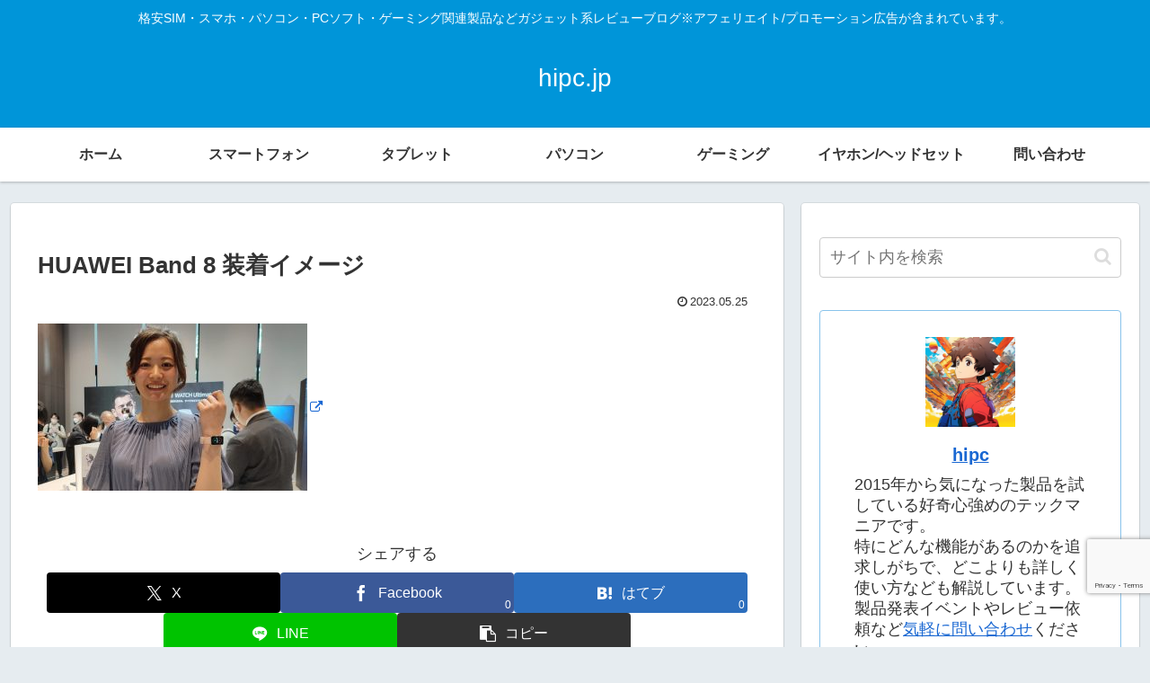

--- FILE ---
content_type: text/html; charset=utf-8
request_url: https://www.google.com/recaptcha/api2/anchor?ar=1&k=6LeW9KAqAAAAANaxd45-yMC_Rl1JJIf3V3ty47gJ&co=aHR0cHM6Ly9oaXBjLmpwOjQ0Mw..&hl=en&v=N67nZn4AqZkNcbeMu4prBgzg&size=invisible&anchor-ms=20000&execute-ms=30000&cb=9tw4kl8zc9v
body_size: 48797
content:
<!DOCTYPE HTML><html dir="ltr" lang="en"><head><meta http-equiv="Content-Type" content="text/html; charset=UTF-8">
<meta http-equiv="X-UA-Compatible" content="IE=edge">
<title>reCAPTCHA</title>
<style type="text/css">
/* cyrillic-ext */
@font-face {
  font-family: 'Roboto';
  font-style: normal;
  font-weight: 400;
  font-stretch: 100%;
  src: url(//fonts.gstatic.com/s/roboto/v48/KFO7CnqEu92Fr1ME7kSn66aGLdTylUAMa3GUBHMdazTgWw.woff2) format('woff2');
  unicode-range: U+0460-052F, U+1C80-1C8A, U+20B4, U+2DE0-2DFF, U+A640-A69F, U+FE2E-FE2F;
}
/* cyrillic */
@font-face {
  font-family: 'Roboto';
  font-style: normal;
  font-weight: 400;
  font-stretch: 100%;
  src: url(//fonts.gstatic.com/s/roboto/v48/KFO7CnqEu92Fr1ME7kSn66aGLdTylUAMa3iUBHMdazTgWw.woff2) format('woff2');
  unicode-range: U+0301, U+0400-045F, U+0490-0491, U+04B0-04B1, U+2116;
}
/* greek-ext */
@font-face {
  font-family: 'Roboto';
  font-style: normal;
  font-weight: 400;
  font-stretch: 100%;
  src: url(//fonts.gstatic.com/s/roboto/v48/KFO7CnqEu92Fr1ME7kSn66aGLdTylUAMa3CUBHMdazTgWw.woff2) format('woff2');
  unicode-range: U+1F00-1FFF;
}
/* greek */
@font-face {
  font-family: 'Roboto';
  font-style: normal;
  font-weight: 400;
  font-stretch: 100%;
  src: url(//fonts.gstatic.com/s/roboto/v48/KFO7CnqEu92Fr1ME7kSn66aGLdTylUAMa3-UBHMdazTgWw.woff2) format('woff2');
  unicode-range: U+0370-0377, U+037A-037F, U+0384-038A, U+038C, U+038E-03A1, U+03A3-03FF;
}
/* math */
@font-face {
  font-family: 'Roboto';
  font-style: normal;
  font-weight: 400;
  font-stretch: 100%;
  src: url(//fonts.gstatic.com/s/roboto/v48/KFO7CnqEu92Fr1ME7kSn66aGLdTylUAMawCUBHMdazTgWw.woff2) format('woff2');
  unicode-range: U+0302-0303, U+0305, U+0307-0308, U+0310, U+0312, U+0315, U+031A, U+0326-0327, U+032C, U+032F-0330, U+0332-0333, U+0338, U+033A, U+0346, U+034D, U+0391-03A1, U+03A3-03A9, U+03B1-03C9, U+03D1, U+03D5-03D6, U+03F0-03F1, U+03F4-03F5, U+2016-2017, U+2034-2038, U+203C, U+2040, U+2043, U+2047, U+2050, U+2057, U+205F, U+2070-2071, U+2074-208E, U+2090-209C, U+20D0-20DC, U+20E1, U+20E5-20EF, U+2100-2112, U+2114-2115, U+2117-2121, U+2123-214F, U+2190, U+2192, U+2194-21AE, U+21B0-21E5, U+21F1-21F2, U+21F4-2211, U+2213-2214, U+2216-22FF, U+2308-230B, U+2310, U+2319, U+231C-2321, U+2336-237A, U+237C, U+2395, U+239B-23B7, U+23D0, U+23DC-23E1, U+2474-2475, U+25AF, U+25B3, U+25B7, U+25BD, U+25C1, U+25CA, U+25CC, U+25FB, U+266D-266F, U+27C0-27FF, U+2900-2AFF, U+2B0E-2B11, U+2B30-2B4C, U+2BFE, U+3030, U+FF5B, U+FF5D, U+1D400-1D7FF, U+1EE00-1EEFF;
}
/* symbols */
@font-face {
  font-family: 'Roboto';
  font-style: normal;
  font-weight: 400;
  font-stretch: 100%;
  src: url(//fonts.gstatic.com/s/roboto/v48/KFO7CnqEu92Fr1ME7kSn66aGLdTylUAMaxKUBHMdazTgWw.woff2) format('woff2');
  unicode-range: U+0001-000C, U+000E-001F, U+007F-009F, U+20DD-20E0, U+20E2-20E4, U+2150-218F, U+2190, U+2192, U+2194-2199, U+21AF, U+21E6-21F0, U+21F3, U+2218-2219, U+2299, U+22C4-22C6, U+2300-243F, U+2440-244A, U+2460-24FF, U+25A0-27BF, U+2800-28FF, U+2921-2922, U+2981, U+29BF, U+29EB, U+2B00-2BFF, U+4DC0-4DFF, U+FFF9-FFFB, U+10140-1018E, U+10190-1019C, U+101A0, U+101D0-101FD, U+102E0-102FB, U+10E60-10E7E, U+1D2C0-1D2D3, U+1D2E0-1D37F, U+1F000-1F0FF, U+1F100-1F1AD, U+1F1E6-1F1FF, U+1F30D-1F30F, U+1F315, U+1F31C, U+1F31E, U+1F320-1F32C, U+1F336, U+1F378, U+1F37D, U+1F382, U+1F393-1F39F, U+1F3A7-1F3A8, U+1F3AC-1F3AF, U+1F3C2, U+1F3C4-1F3C6, U+1F3CA-1F3CE, U+1F3D4-1F3E0, U+1F3ED, U+1F3F1-1F3F3, U+1F3F5-1F3F7, U+1F408, U+1F415, U+1F41F, U+1F426, U+1F43F, U+1F441-1F442, U+1F444, U+1F446-1F449, U+1F44C-1F44E, U+1F453, U+1F46A, U+1F47D, U+1F4A3, U+1F4B0, U+1F4B3, U+1F4B9, U+1F4BB, U+1F4BF, U+1F4C8-1F4CB, U+1F4D6, U+1F4DA, U+1F4DF, U+1F4E3-1F4E6, U+1F4EA-1F4ED, U+1F4F7, U+1F4F9-1F4FB, U+1F4FD-1F4FE, U+1F503, U+1F507-1F50B, U+1F50D, U+1F512-1F513, U+1F53E-1F54A, U+1F54F-1F5FA, U+1F610, U+1F650-1F67F, U+1F687, U+1F68D, U+1F691, U+1F694, U+1F698, U+1F6AD, U+1F6B2, U+1F6B9-1F6BA, U+1F6BC, U+1F6C6-1F6CF, U+1F6D3-1F6D7, U+1F6E0-1F6EA, U+1F6F0-1F6F3, U+1F6F7-1F6FC, U+1F700-1F7FF, U+1F800-1F80B, U+1F810-1F847, U+1F850-1F859, U+1F860-1F887, U+1F890-1F8AD, U+1F8B0-1F8BB, U+1F8C0-1F8C1, U+1F900-1F90B, U+1F93B, U+1F946, U+1F984, U+1F996, U+1F9E9, U+1FA00-1FA6F, U+1FA70-1FA7C, U+1FA80-1FA89, U+1FA8F-1FAC6, U+1FACE-1FADC, U+1FADF-1FAE9, U+1FAF0-1FAF8, U+1FB00-1FBFF;
}
/* vietnamese */
@font-face {
  font-family: 'Roboto';
  font-style: normal;
  font-weight: 400;
  font-stretch: 100%;
  src: url(//fonts.gstatic.com/s/roboto/v48/KFO7CnqEu92Fr1ME7kSn66aGLdTylUAMa3OUBHMdazTgWw.woff2) format('woff2');
  unicode-range: U+0102-0103, U+0110-0111, U+0128-0129, U+0168-0169, U+01A0-01A1, U+01AF-01B0, U+0300-0301, U+0303-0304, U+0308-0309, U+0323, U+0329, U+1EA0-1EF9, U+20AB;
}
/* latin-ext */
@font-face {
  font-family: 'Roboto';
  font-style: normal;
  font-weight: 400;
  font-stretch: 100%;
  src: url(//fonts.gstatic.com/s/roboto/v48/KFO7CnqEu92Fr1ME7kSn66aGLdTylUAMa3KUBHMdazTgWw.woff2) format('woff2');
  unicode-range: U+0100-02BA, U+02BD-02C5, U+02C7-02CC, U+02CE-02D7, U+02DD-02FF, U+0304, U+0308, U+0329, U+1D00-1DBF, U+1E00-1E9F, U+1EF2-1EFF, U+2020, U+20A0-20AB, U+20AD-20C0, U+2113, U+2C60-2C7F, U+A720-A7FF;
}
/* latin */
@font-face {
  font-family: 'Roboto';
  font-style: normal;
  font-weight: 400;
  font-stretch: 100%;
  src: url(//fonts.gstatic.com/s/roboto/v48/KFO7CnqEu92Fr1ME7kSn66aGLdTylUAMa3yUBHMdazQ.woff2) format('woff2');
  unicode-range: U+0000-00FF, U+0131, U+0152-0153, U+02BB-02BC, U+02C6, U+02DA, U+02DC, U+0304, U+0308, U+0329, U+2000-206F, U+20AC, U+2122, U+2191, U+2193, U+2212, U+2215, U+FEFF, U+FFFD;
}
/* cyrillic-ext */
@font-face {
  font-family: 'Roboto';
  font-style: normal;
  font-weight: 500;
  font-stretch: 100%;
  src: url(//fonts.gstatic.com/s/roboto/v48/KFO7CnqEu92Fr1ME7kSn66aGLdTylUAMa3GUBHMdazTgWw.woff2) format('woff2');
  unicode-range: U+0460-052F, U+1C80-1C8A, U+20B4, U+2DE0-2DFF, U+A640-A69F, U+FE2E-FE2F;
}
/* cyrillic */
@font-face {
  font-family: 'Roboto';
  font-style: normal;
  font-weight: 500;
  font-stretch: 100%;
  src: url(//fonts.gstatic.com/s/roboto/v48/KFO7CnqEu92Fr1ME7kSn66aGLdTylUAMa3iUBHMdazTgWw.woff2) format('woff2');
  unicode-range: U+0301, U+0400-045F, U+0490-0491, U+04B0-04B1, U+2116;
}
/* greek-ext */
@font-face {
  font-family: 'Roboto';
  font-style: normal;
  font-weight: 500;
  font-stretch: 100%;
  src: url(//fonts.gstatic.com/s/roboto/v48/KFO7CnqEu92Fr1ME7kSn66aGLdTylUAMa3CUBHMdazTgWw.woff2) format('woff2');
  unicode-range: U+1F00-1FFF;
}
/* greek */
@font-face {
  font-family: 'Roboto';
  font-style: normal;
  font-weight: 500;
  font-stretch: 100%;
  src: url(//fonts.gstatic.com/s/roboto/v48/KFO7CnqEu92Fr1ME7kSn66aGLdTylUAMa3-UBHMdazTgWw.woff2) format('woff2');
  unicode-range: U+0370-0377, U+037A-037F, U+0384-038A, U+038C, U+038E-03A1, U+03A3-03FF;
}
/* math */
@font-face {
  font-family: 'Roboto';
  font-style: normal;
  font-weight: 500;
  font-stretch: 100%;
  src: url(//fonts.gstatic.com/s/roboto/v48/KFO7CnqEu92Fr1ME7kSn66aGLdTylUAMawCUBHMdazTgWw.woff2) format('woff2');
  unicode-range: U+0302-0303, U+0305, U+0307-0308, U+0310, U+0312, U+0315, U+031A, U+0326-0327, U+032C, U+032F-0330, U+0332-0333, U+0338, U+033A, U+0346, U+034D, U+0391-03A1, U+03A3-03A9, U+03B1-03C9, U+03D1, U+03D5-03D6, U+03F0-03F1, U+03F4-03F5, U+2016-2017, U+2034-2038, U+203C, U+2040, U+2043, U+2047, U+2050, U+2057, U+205F, U+2070-2071, U+2074-208E, U+2090-209C, U+20D0-20DC, U+20E1, U+20E5-20EF, U+2100-2112, U+2114-2115, U+2117-2121, U+2123-214F, U+2190, U+2192, U+2194-21AE, U+21B0-21E5, U+21F1-21F2, U+21F4-2211, U+2213-2214, U+2216-22FF, U+2308-230B, U+2310, U+2319, U+231C-2321, U+2336-237A, U+237C, U+2395, U+239B-23B7, U+23D0, U+23DC-23E1, U+2474-2475, U+25AF, U+25B3, U+25B7, U+25BD, U+25C1, U+25CA, U+25CC, U+25FB, U+266D-266F, U+27C0-27FF, U+2900-2AFF, U+2B0E-2B11, U+2B30-2B4C, U+2BFE, U+3030, U+FF5B, U+FF5D, U+1D400-1D7FF, U+1EE00-1EEFF;
}
/* symbols */
@font-face {
  font-family: 'Roboto';
  font-style: normal;
  font-weight: 500;
  font-stretch: 100%;
  src: url(//fonts.gstatic.com/s/roboto/v48/KFO7CnqEu92Fr1ME7kSn66aGLdTylUAMaxKUBHMdazTgWw.woff2) format('woff2');
  unicode-range: U+0001-000C, U+000E-001F, U+007F-009F, U+20DD-20E0, U+20E2-20E4, U+2150-218F, U+2190, U+2192, U+2194-2199, U+21AF, U+21E6-21F0, U+21F3, U+2218-2219, U+2299, U+22C4-22C6, U+2300-243F, U+2440-244A, U+2460-24FF, U+25A0-27BF, U+2800-28FF, U+2921-2922, U+2981, U+29BF, U+29EB, U+2B00-2BFF, U+4DC0-4DFF, U+FFF9-FFFB, U+10140-1018E, U+10190-1019C, U+101A0, U+101D0-101FD, U+102E0-102FB, U+10E60-10E7E, U+1D2C0-1D2D3, U+1D2E0-1D37F, U+1F000-1F0FF, U+1F100-1F1AD, U+1F1E6-1F1FF, U+1F30D-1F30F, U+1F315, U+1F31C, U+1F31E, U+1F320-1F32C, U+1F336, U+1F378, U+1F37D, U+1F382, U+1F393-1F39F, U+1F3A7-1F3A8, U+1F3AC-1F3AF, U+1F3C2, U+1F3C4-1F3C6, U+1F3CA-1F3CE, U+1F3D4-1F3E0, U+1F3ED, U+1F3F1-1F3F3, U+1F3F5-1F3F7, U+1F408, U+1F415, U+1F41F, U+1F426, U+1F43F, U+1F441-1F442, U+1F444, U+1F446-1F449, U+1F44C-1F44E, U+1F453, U+1F46A, U+1F47D, U+1F4A3, U+1F4B0, U+1F4B3, U+1F4B9, U+1F4BB, U+1F4BF, U+1F4C8-1F4CB, U+1F4D6, U+1F4DA, U+1F4DF, U+1F4E3-1F4E6, U+1F4EA-1F4ED, U+1F4F7, U+1F4F9-1F4FB, U+1F4FD-1F4FE, U+1F503, U+1F507-1F50B, U+1F50D, U+1F512-1F513, U+1F53E-1F54A, U+1F54F-1F5FA, U+1F610, U+1F650-1F67F, U+1F687, U+1F68D, U+1F691, U+1F694, U+1F698, U+1F6AD, U+1F6B2, U+1F6B9-1F6BA, U+1F6BC, U+1F6C6-1F6CF, U+1F6D3-1F6D7, U+1F6E0-1F6EA, U+1F6F0-1F6F3, U+1F6F7-1F6FC, U+1F700-1F7FF, U+1F800-1F80B, U+1F810-1F847, U+1F850-1F859, U+1F860-1F887, U+1F890-1F8AD, U+1F8B0-1F8BB, U+1F8C0-1F8C1, U+1F900-1F90B, U+1F93B, U+1F946, U+1F984, U+1F996, U+1F9E9, U+1FA00-1FA6F, U+1FA70-1FA7C, U+1FA80-1FA89, U+1FA8F-1FAC6, U+1FACE-1FADC, U+1FADF-1FAE9, U+1FAF0-1FAF8, U+1FB00-1FBFF;
}
/* vietnamese */
@font-face {
  font-family: 'Roboto';
  font-style: normal;
  font-weight: 500;
  font-stretch: 100%;
  src: url(//fonts.gstatic.com/s/roboto/v48/KFO7CnqEu92Fr1ME7kSn66aGLdTylUAMa3OUBHMdazTgWw.woff2) format('woff2');
  unicode-range: U+0102-0103, U+0110-0111, U+0128-0129, U+0168-0169, U+01A0-01A1, U+01AF-01B0, U+0300-0301, U+0303-0304, U+0308-0309, U+0323, U+0329, U+1EA0-1EF9, U+20AB;
}
/* latin-ext */
@font-face {
  font-family: 'Roboto';
  font-style: normal;
  font-weight: 500;
  font-stretch: 100%;
  src: url(//fonts.gstatic.com/s/roboto/v48/KFO7CnqEu92Fr1ME7kSn66aGLdTylUAMa3KUBHMdazTgWw.woff2) format('woff2');
  unicode-range: U+0100-02BA, U+02BD-02C5, U+02C7-02CC, U+02CE-02D7, U+02DD-02FF, U+0304, U+0308, U+0329, U+1D00-1DBF, U+1E00-1E9F, U+1EF2-1EFF, U+2020, U+20A0-20AB, U+20AD-20C0, U+2113, U+2C60-2C7F, U+A720-A7FF;
}
/* latin */
@font-face {
  font-family: 'Roboto';
  font-style: normal;
  font-weight: 500;
  font-stretch: 100%;
  src: url(//fonts.gstatic.com/s/roboto/v48/KFO7CnqEu92Fr1ME7kSn66aGLdTylUAMa3yUBHMdazQ.woff2) format('woff2');
  unicode-range: U+0000-00FF, U+0131, U+0152-0153, U+02BB-02BC, U+02C6, U+02DA, U+02DC, U+0304, U+0308, U+0329, U+2000-206F, U+20AC, U+2122, U+2191, U+2193, U+2212, U+2215, U+FEFF, U+FFFD;
}
/* cyrillic-ext */
@font-face {
  font-family: 'Roboto';
  font-style: normal;
  font-weight: 900;
  font-stretch: 100%;
  src: url(//fonts.gstatic.com/s/roboto/v48/KFO7CnqEu92Fr1ME7kSn66aGLdTylUAMa3GUBHMdazTgWw.woff2) format('woff2');
  unicode-range: U+0460-052F, U+1C80-1C8A, U+20B4, U+2DE0-2DFF, U+A640-A69F, U+FE2E-FE2F;
}
/* cyrillic */
@font-face {
  font-family: 'Roboto';
  font-style: normal;
  font-weight: 900;
  font-stretch: 100%;
  src: url(//fonts.gstatic.com/s/roboto/v48/KFO7CnqEu92Fr1ME7kSn66aGLdTylUAMa3iUBHMdazTgWw.woff2) format('woff2');
  unicode-range: U+0301, U+0400-045F, U+0490-0491, U+04B0-04B1, U+2116;
}
/* greek-ext */
@font-face {
  font-family: 'Roboto';
  font-style: normal;
  font-weight: 900;
  font-stretch: 100%;
  src: url(//fonts.gstatic.com/s/roboto/v48/KFO7CnqEu92Fr1ME7kSn66aGLdTylUAMa3CUBHMdazTgWw.woff2) format('woff2');
  unicode-range: U+1F00-1FFF;
}
/* greek */
@font-face {
  font-family: 'Roboto';
  font-style: normal;
  font-weight: 900;
  font-stretch: 100%;
  src: url(//fonts.gstatic.com/s/roboto/v48/KFO7CnqEu92Fr1ME7kSn66aGLdTylUAMa3-UBHMdazTgWw.woff2) format('woff2');
  unicode-range: U+0370-0377, U+037A-037F, U+0384-038A, U+038C, U+038E-03A1, U+03A3-03FF;
}
/* math */
@font-face {
  font-family: 'Roboto';
  font-style: normal;
  font-weight: 900;
  font-stretch: 100%;
  src: url(//fonts.gstatic.com/s/roboto/v48/KFO7CnqEu92Fr1ME7kSn66aGLdTylUAMawCUBHMdazTgWw.woff2) format('woff2');
  unicode-range: U+0302-0303, U+0305, U+0307-0308, U+0310, U+0312, U+0315, U+031A, U+0326-0327, U+032C, U+032F-0330, U+0332-0333, U+0338, U+033A, U+0346, U+034D, U+0391-03A1, U+03A3-03A9, U+03B1-03C9, U+03D1, U+03D5-03D6, U+03F0-03F1, U+03F4-03F5, U+2016-2017, U+2034-2038, U+203C, U+2040, U+2043, U+2047, U+2050, U+2057, U+205F, U+2070-2071, U+2074-208E, U+2090-209C, U+20D0-20DC, U+20E1, U+20E5-20EF, U+2100-2112, U+2114-2115, U+2117-2121, U+2123-214F, U+2190, U+2192, U+2194-21AE, U+21B0-21E5, U+21F1-21F2, U+21F4-2211, U+2213-2214, U+2216-22FF, U+2308-230B, U+2310, U+2319, U+231C-2321, U+2336-237A, U+237C, U+2395, U+239B-23B7, U+23D0, U+23DC-23E1, U+2474-2475, U+25AF, U+25B3, U+25B7, U+25BD, U+25C1, U+25CA, U+25CC, U+25FB, U+266D-266F, U+27C0-27FF, U+2900-2AFF, U+2B0E-2B11, U+2B30-2B4C, U+2BFE, U+3030, U+FF5B, U+FF5D, U+1D400-1D7FF, U+1EE00-1EEFF;
}
/* symbols */
@font-face {
  font-family: 'Roboto';
  font-style: normal;
  font-weight: 900;
  font-stretch: 100%;
  src: url(//fonts.gstatic.com/s/roboto/v48/KFO7CnqEu92Fr1ME7kSn66aGLdTylUAMaxKUBHMdazTgWw.woff2) format('woff2');
  unicode-range: U+0001-000C, U+000E-001F, U+007F-009F, U+20DD-20E0, U+20E2-20E4, U+2150-218F, U+2190, U+2192, U+2194-2199, U+21AF, U+21E6-21F0, U+21F3, U+2218-2219, U+2299, U+22C4-22C6, U+2300-243F, U+2440-244A, U+2460-24FF, U+25A0-27BF, U+2800-28FF, U+2921-2922, U+2981, U+29BF, U+29EB, U+2B00-2BFF, U+4DC0-4DFF, U+FFF9-FFFB, U+10140-1018E, U+10190-1019C, U+101A0, U+101D0-101FD, U+102E0-102FB, U+10E60-10E7E, U+1D2C0-1D2D3, U+1D2E0-1D37F, U+1F000-1F0FF, U+1F100-1F1AD, U+1F1E6-1F1FF, U+1F30D-1F30F, U+1F315, U+1F31C, U+1F31E, U+1F320-1F32C, U+1F336, U+1F378, U+1F37D, U+1F382, U+1F393-1F39F, U+1F3A7-1F3A8, U+1F3AC-1F3AF, U+1F3C2, U+1F3C4-1F3C6, U+1F3CA-1F3CE, U+1F3D4-1F3E0, U+1F3ED, U+1F3F1-1F3F3, U+1F3F5-1F3F7, U+1F408, U+1F415, U+1F41F, U+1F426, U+1F43F, U+1F441-1F442, U+1F444, U+1F446-1F449, U+1F44C-1F44E, U+1F453, U+1F46A, U+1F47D, U+1F4A3, U+1F4B0, U+1F4B3, U+1F4B9, U+1F4BB, U+1F4BF, U+1F4C8-1F4CB, U+1F4D6, U+1F4DA, U+1F4DF, U+1F4E3-1F4E6, U+1F4EA-1F4ED, U+1F4F7, U+1F4F9-1F4FB, U+1F4FD-1F4FE, U+1F503, U+1F507-1F50B, U+1F50D, U+1F512-1F513, U+1F53E-1F54A, U+1F54F-1F5FA, U+1F610, U+1F650-1F67F, U+1F687, U+1F68D, U+1F691, U+1F694, U+1F698, U+1F6AD, U+1F6B2, U+1F6B9-1F6BA, U+1F6BC, U+1F6C6-1F6CF, U+1F6D3-1F6D7, U+1F6E0-1F6EA, U+1F6F0-1F6F3, U+1F6F7-1F6FC, U+1F700-1F7FF, U+1F800-1F80B, U+1F810-1F847, U+1F850-1F859, U+1F860-1F887, U+1F890-1F8AD, U+1F8B0-1F8BB, U+1F8C0-1F8C1, U+1F900-1F90B, U+1F93B, U+1F946, U+1F984, U+1F996, U+1F9E9, U+1FA00-1FA6F, U+1FA70-1FA7C, U+1FA80-1FA89, U+1FA8F-1FAC6, U+1FACE-1FADC, U+1FADF-1FAE9, U+1FAF0-1FAF8, U+1FB00-1FBFF;
}
/* vietnamese */
@font-face {
  font-family: 'Roboto';
  font-style: normal;
  font-weight: 900;
  font-stretch: 100%;
  src: url(//fonts.gstatic.com/s/roboto/v48/KFO7CnqEu92Fr1ME7kSn66aGLdTylUAMa3OUBHMdazTgWw.woff2) format('woff2');
  unicode-range: U+0102-0103, U+0110-0111, U+0128-0129, U+0168-0169, U+01A0-01A1, U+01AF-01B0, U+0300-0301, U+0303-0304, U+0308-0309, U+0323, U+0329, U+1EA0-1EF9, U+20AB;
}
/* latin-ext */
@font-face {
  font-family: 'Roboto';
  font-style: normal;
  font-weight: 900;
  font-stretch: 100%;
  src: url(//fonts.gstatic.com/s/roboto/v48/KFO7CnqEu92Fr1ME7kSn66aGLdTylUAMa3KUBHMdazTgWw.woff2) format('woff2');
  unicode-range: U+0100-02BA, U+02BD-02C5, U+02C7-02CC, U+02CE-02D7, U+02DD-02FF, U+0304, U+0308, U+0329, U+1D00-1DBF, U+1E00-1E9F, U+1EF2-1EFF, U+2020, U+20A0-20AB, U+20AD-20C0, U+2113, U+2C60-2C7F, U+A720-A7FF;
}
/* latin */
@font-face {
  font-family: 'Roboto';
  font-style: normal;
  font-weight: 900;
  font-stretch: 100%;
  src: url(//fonts.gstatic.com/s/roboto/v48/KFO7CnqEu92Fr1ME7kSn66aGLdTylUAMa3yUBHMdazQ.woff2) format('woff2');
  unicode-range: U+0000-00FF, U+0131, U+0152-0153, U+02BB-02BC, U+02C6, U+02DA, U+02DC, U+0304, U+0308, U+0329, U+2000-206F, U+20AC, U+2122, U+2191, U+2193, U+2212, U+2215, U+FEFF, U+FFFD;
}

</style>
<link rel="stylesheet" type="text/css" href="https://www.gstatic.com/recaptcha/releases/N67nZn4AqZkNcbeMu4prBgzg/styles__ltr.css">
<script nonce="pDoE98pNiwhBpK1rJixfvQ" type="text/javascript">window['__recaptcha_api'] = 'https://www.google.com/recaptcha/api2/';</script>
<script type="text/javascript" src="https://www.gstatic.com/recaptcha/releases/N67nZn4AqZkNcbeMu4prBgzg/recaptcha__en.js" nonce="pDoE98pNiwhBpK1rJixfvQ">
      
    </script></head>
<body><div id="rc-anchor-alert" class="rc-anchor-alert"></div>
<input type="hidden" id="recaptcha-token" value="[base64]">
<script type="text/javascript" nonce="pDoE98pNiwhBpK1rJixfvQ">
      recaptcha.anchor.Main.init("[\x22ainput\x22,[\x22bgdata\x22,\x22\x22,\[base64]/[base64]/[base64]/MjU1OlQ/NToyKSlyZXR1cm4gZmFsc2U7cmV0dXJuISgoYSg0MyxXLChZPWUoKFcuQkI9ZCxUKT83MDo0MyxXKSxXLk4pKSxXKS5sLnB1c2goW0RhLFksVD9kKzE6ZCxXLlgsVy5qXSksVy5MPW5sLDApfSxubD1GLnJlcXVlc3RJZGxlQ2FsbGJhY2s/[base64]/[base64]/[base64]/[base64]/WVtTKytdPVc6KFc8MjA0OD9ZW1MrK109Vz4+NnwxOTI6KChXJjY0NTEyKT09NTUyOTYmJmQrMTxULmxlbmd0aCYmKFQuY2hhckNvZGVBdChkKzEpJjY0NTEyKT09NTYzMjA/[base64]/[base64]/[base64]/[base64]/bmV3IGdbWl0oTFswXSk6RD09Mj9uZXcgZ1taXShMWzBdLExbMV0pOkQ9PTM/bmV3IGdbWl0oTFswXSxMWzFdLExbMl0pOkQ9PTQ/[base64]/[base64]\x22,\[base64]\\u003d\\u003d\x22,\x22wosEOzE0wrkOIMKJw6zCv2XDmGPCrBXCjsOgw6d1woTDnsKnwr/CuRVzasOywoPDksKlwp4wMEjDiMOvwqEZVMKYw7nCiMOZw7fDs8Kmw5fDgwzDi8Krwpx5w6RFw5wEA8OzacKWwqt8BcKHw4bCssOtw7cbbg0rdDrDtVXCtEPDnFfCnnMgU8KEX8OQI8KQWD1Lw5srDCPCgRvCjcONPMKUw6bCsGhxwoNRLMO9I8KGwpZZeMKdb8K/[base64]/Dl8OlWsO/CcKsRMKqVsOgwqwwZ8ONJ1MgdMKSw6nCvsOzwobCi8KAw5PCp8OkB0lEIlHChcO6B3BHeRwkVRV2w4jCosKENRTCu8OkI3fClFVKwo0Qw7/CkcKlw7dSF8O/wrMDTATCmcOsw6NBLSrDq2R9w4/CqcOtw6fCnCXDiXXDv8KzwokUw5sPfBYCw7rCoAfCjcK3wrhCw4HCg8OoSMOIwp9Swqx/wqrDr3/Do8OxKHTDqsOqw5LDmcO0dcK2w6lPwp4eYUcXLRtFHX3DhXxHwpMuw5jDtMK4w4/DlsOfM8OgwpcMdMKuYcKCw5zCkFQvJxTCnWrDgEzDmMKvw4nDjsOWwpdjw4YzQQTDvD/CkkvCkCjDm8Ofw5VXAsKowoNGTcKROMOmPsOBw5HCtMK+w59fwoxzw4bDiz8Lw5QvwrjDnTNwXcOtesORw5/DucOaVi85wrfDiBV3Zx16PTHDv8KIRsK6bBQKRMOnUcKRwrDDhcOlw7LDgsK/VXvCm8OEfcO/[base64]/w78Aw4jCixzDqArDlsOiw5nClwvCmsOqwrfDvWHDhcOdwq/CnsK6wr3Dq1MgXsOKw4o4w5HCpMOMZXvCssODXlTDrg/[base64]/K1TDghHDhQTDg8Ocw7cfH8K/[base64]/DkcOAUcKaSQPCocKlwo11w68Sw4XDlcO6w6NFEmZpGcOww5k8NcOpwpQYwopMwo1oBsK5eWPCqcKDOsK/BsKhCljCp8KQwpHCkMOGUU5Lw5zDvDo2AhzCoEzDoikkw43DvC/ChT4tcCHCi0Znwr3CgsO5w53CrA4Iw4nDucOmw4XCqQU/E8KjwoNhwoJ1LcOjfQXCs8O5BsOgEXLCvMOWwpM2woVZAcKLwpDDlhcKw4DCssO7LnvDtAIhw4ddw4nDiMObw4AFw57CkV4Rw5o6w5tOa3LCi8O7KsOiPMOADMKGf8KtI2J/[base64]/DnMKkwoxDZ1ZjwpdIV8OZwoBqdcOUwozDlkMATHU0w7Qdwr0cM2kZZcOyVcK0HzrDgMOlwqTCq2t1DsKpR3QswrvDvMOtPMKZcMKswpdQwofCkCcywoIVWFfDqkkQw6UCOVzCn8OURhR4X3bDv8OETAjCvxfDiDZBdil7wqDDvU7Do2J/wrzDsCcawqsgwqwwKcOOw5JLHGTDn8Kvw5t8Hzw7GsOnw43Dn0EzHhDDuDfCosOvwo97w5rDpR3DtsOlcsOhwpLCscK5w5RLw4Fzw53DjMOowrJgwoNGwpDCrcOMOMOuT8K9bH43EcOLw7TCm8O1ZcKRw7nCgnjDq8K/cSzDscOSMhJIwpB8esOaZMOfD8OFEMKtwojDjy57wpNvw4gDwosOwpjCp8K2wp/CiFzDhXvDjkRbYsOeTsO1wolgw6/DlATDo8K7V8OBw55GQWc9wo4fw6o5RMKCw6oZGj0Yw5XCnmgSa8OefRPCiV5XwrQmeA/DucONFcOiw7/CmCw7w4jCssK0XQvDgRZywqYZBsKOBMKCAwhrBcKEw6fDvMOSNTNkbxtiwqLCkhDCn2XDlsODbRoHD8K1EcOwwrJbB8OCw5bCkgzDuyTCjjDCp0JzwphvTHhzw6XDt8KCax/CvMOTw6nCuDB4wpQmw6vDqQHCvMKuPcKfwqLDv8KKw5/Cl2DDssOHwqZjN2vDkMKnwr/Dqytfw75iCzbDoC9NesOuw4HCkwB2w5IpAnfDscO+aH5TMFg4w5DDp8O2fUTDsw8jwr05w57CiMOCR8KpH8Kbw6JMw5pPK8KxwpDCmMKMcibCsHnDgBkOwojClS1VEcKaVyNPDUdowp/[base64]/[base64]/[base64]/DscK3wptHTUZudSLCmsOyCcKXY8KyWcOgw7AYwqfDjsKwLsO2wrxWHMKTNH/DlSRlwoXCm8Onw6s1w5/[base64]/ClnVCworDncOEw77DhSrDgQx0ICBpSMK5wrYtGMOww6Baw4B2NsKcwqLDm8Oxw4kQw7nCngV8ND7Cg8Odw6hHfsKKw7zDocKtw7zCrhQsw5JlRS16XXQIwp5rwpdxwolbOcKlIsOgw4nDi31tPMOiw67DjMO+GFtmw4LCvgzCskrDtRnCssKfZzh6O8OJQsOUw4dAw5/CvnXCiMO+w7/CtsONw48kfnViX8OGRT/CucO2MDoBw4QawonDhcO/w6bCo8KGwpzDpAdVw4jDocK1wopAw6LDshYtw6DDhMKjw78Pwo1UDsKGLcKWw6/DjBwkQihywo/DpsK4woPCtk7Cp1zCvQfDq3DCrxvCnAogwr1WUxLCqsKBwp/[base64]/CisODwo3DqT/CtDHDhMKkwogzM8OaansnZsKMEsKRCMK+E0knEsKpwpYcI3zCrcK5Q8K5w5cvwrVPS2lhwpxnwozDqMOjaMKxwpNLw4LDucKHw5LCj2QXcMKWwoXDh0zDmcO/[base64]/[base64]/CtXzDtcOEJMOAwrHCghHCmT1bScOjDwxCPcOewrt6wqcRw4jCuMK1KDR6wrXCtinDrcOgeyEiwqbCqHjCocKAw6DDj0bDmhMtDxLDoTY4UcK6wp/Dkk7DmsOoInvClgVweEJWTcO9SGvCnMKmwog3wp17w71SPcO5wqLDocO+w7nDsgbChRgkOsKRZ8OGTELDlsOlOgZ0T8OvXj5zATTDm8Owwq7DrmjCjcK2w60Kw4Yfwr0jwo4kf1XCosO9BcKZHcOcKcKsBMKJw6Yhw6p+SyAlbV8rw5bDp1HDi3h/w7fCqMO6TgsAfybCrMKWWS1DLsKbCBrCssKlOwEQwp5PwojCnMOIbkbCnBTDrcKRwqnCpMKNFQjCp3PDgnrCvsObP0fDmDlYORrCkBkSwo3DhMO4QA/[base64]/DlcK0U3fCkxXDnUvDsDPCvD/CnhjCmxbCgMOeVcKnRGrDuMO5HkMvAEdvfgDDhnspYVBlccKaworDqcOPTcKTP8KKFsOUcj5QIndVwpbDgcKzIUN/[base64]/[base64]/w7PDuMKYwohqVAUVKMKjwrVfAsOyw5ttw4jCrMKLGncFwqLCoyAMw73Dv31nwpcFwrl2bjfCjcOuw73Ct8KhSyHCnHfClMK/FcOSwohDcU/ClAzDgVRYbMOgw4tLF8KDbi3Dg0XCtAMSw7x2fk7DgsO0wpxpwqPCkEPCiTt9bF4hb8ODBiwUw5U4LMO+w7Q/woUMTUhww4IzwpnDnMO8DcKGwrfChjrClU15awLDtsKMFWh3worClRHCtMKjwqJTYz/DjsOSGEPCvcKmOnAHLsKuLsO/[base64]/[base64]/CtDFOw6oGw5bDisK+P8OIRBgKw6zCqWlxw7fDkMO7wpLCu1YoYS7CgcKvw4g8M3dJYsK+FAJ2w79wwoE/VlDDp8KiM8OSwo5Iw4AGwpc4w6tKwrZtw4PCv0/CtEczH8OCLwQ0QcOuNcO6Ey3CljZePjQGZyovUMKDwohqw40cwpTDksOmf8KqJ8OpwpvCmMOJbUHDo8KCw6DDkgMFwo5kw4/[base64]/DmMKTHyxow5EDw6HDvVNFPT3Cmjh+JcOnJ8OjworDrMOxwq/CuRPDlXfDmnJ7w4fCrgrDsMO8wpjDvzzDtMKjwqpLw7pzwr8xw6spLgjCvAbDs0A8w4DCjiNcB8OZwoowwohHA8KFw6HCssOLLsKuwq3CphPCiGXDhijDlsKkNDU5w7huR2MlwrHDvXIHLiPCh8KjM8KyJwvDnsOQTcK3fMK6Q33Dkh7CoMK5QXsyfcKUVMOCwq/CqlLCoDczwrHCl8OAR8O8wo7DnALDicOlw53DgsKmLsOIwofDtzdxw4pJcMK2w4XCmmcybHLDhRx0w7DChMO5dsOAw7rDpsK6PMKSw4F3S8OPbsK1P8KxSEk/wo87wr5hwo9JwobDmXJswpdOVVDCh1I6wpjDo8OEDFwMYGcrWj3DjsKgworDvTVVw5gwDiRsHH5nw60tSXl1FGswIH/CogtFw7nDiS/DucK1w4rCkkpkPEMBwo7Dg17CicO2w6ZLw4VDw7nDscK3wp4gUFzCl8Kgw5Acwppowr3CsMKWw53Dj0JKe2B+w5lzLloYchbDo8K0wpV2dmhNZVIiwqLCmlHDqGPDuG7Cpi/DncKBQTNVw4DDpAB6w7zClsOILAjDv8OLMsKfwqtuFcKqwrUWPgLDnyvDiHfDhF56woNUw5EedcKTw4wqwpZjDBp9w6vCpmjDu1U3wr1gezDCg8OPbTE0wqAtTcO3dcOgwpjCqMOOUmtZwrEgwosdEMKZw6w0IcK/w4JiacKOwpFnPcOIwpoVDsKiEsOqG8KnDMOwSsOsIzbCg8Kzw6JNw6HDuzvCjHzCtcKhwoM5dFYzA3TCnMOuwr7Dql/Ck8K9OMODFwk5GcKmw5kAQ8OKwo9ZH8O+wqVLCMOXHsOZw5sSBsKXHcOhwoDChm90w5kGSVTDukzCisOdwojDjW9ZJzbDu8K/wpsjw43Cp8Oqw4zDpmXCkCswBmEPBcOawqBWO8OZw7fCpsOeOsKyEsK8wo4kwo/[base64]/Ds0xrwqcfW8OjS8KnwpbCiMKEwrTCoVl/[base64]/[base64]/wqHCscKuw6fDvcOHwojDucKBw7vCg1hMb8Ktwo4qez1Uw5/Djh3DqMOGw7HDusKhasKbwqTClMKbwqvCkQxKwrM0fcO/wo1lwqBhw6bDs8OzNkzCjVjCvzZMwoYnEcOPw5HDjMKIZ8Khw7HCn8KHw7xpIS3DksKSwqvCrsOPQ2HDpEFdwpnDp2kIwo3CiTXCnmdeWHR2XMO2EHZ5fG7DgX/[base64]/DvMOmwrFZwpVbw7TCvmMeScO+EMOUAx98L0opBkk5AADChUfCoBLCrcKlw6Qfwr3DmMKiA2wGLj1Rwrkuf8O/wojCt8Ojw6N0IMKCwq0XJcOvwp4+KcKgGm/DmcKjVQLDqcOsOEp5MsOnw6l5byppLGfCqMOrRxAXLWHCrAttwoDDtwNtw7DCngzDqwZUw6PCv8KmcDnCt8K3cMKYw54vYcOkw6QlwpRjwqDDm8OBwpIAOwLDgMOxV30Dwq/DrRB6F8KQCQ3DqhJgflPCp8KIb1nCusOKw4tfwrPChcKRKsO6WjDDuMOSZlBOIUE5ccOVMF9Rw45gKcO9w5LCqwtNAWzClwfCgBgubMKzwqt8XE1TTVvCjsKrw5AwM8KIX8OHOClWw6RHwpDCvBzCp8KGw7/CicKAwp/[base64]/[base64]/w5jDnFt9woXDv17CgsKNw5XDusOtwrnClcKsU8OMD8Kpc8KGw5p3wpV/w790w6nCj8Oew4coY8KNfWfDuQbCsAPDqsKxwrLCi1LDp8KIWzQhegbCsRPDrsOtGcKaRn3Dv8KcK3UnesOuexzChMKJLcORwrQfPHk/w73CssKfwp/Dm1gVw5/DmMOIM8KnYcOMZhXDgHJ3cCzDrVHCjiDChyZQwpI2NMONw7JJBMOFbcKpW8OGwpFiHR7DkcKww7VQCcO/[base64]/DgMO1OcK8UxgXw4DCvMKmB0LCvMK5IUPCkFLDgCvDuAB5d8O5IMKyYsOzw7Jjw4Yxwr3DsMKVwqHCnDPCh8OzwqEmw5nDnnzDuFJSMx4iHx/CssKNwp8ZWcO/woIJwrQiwqo+XMKAw4XCp8OvdxJ1LMOPwpV/[base64]/[base64]/[base64]/LcOowrjCpMOFw6fDgkg3fsKqJMOdwoMHOUo1w50gwrTDl8KYwr0YShPChAnDkMK1w5J5wqwYwonCjjwSK8OOeDFpw47CkmTCuMO/[base64]/CjzTCicOpecOoQ8O7w5nDh8ObU8O1wpzDisOuwpNrXFEHwqHCs8Kyw4xgZsOZa8KbwqREXMKXw6dLw4LCm8O/eMOfw57Dt8K+EFzDrwLCv8Ksw7nCqMKxVXMjBMKJZcK/w7QVwos4EmI7EhF9wrzCj13CmsKCYhPDr3TCh2scQGTDpgRGGsKAQMOkHW/CkW/DvcKowolQwpE0WTXClsKyw5QdLGbChFHDtjBbMMOowp/DsQRdwr3CqcOQJXgZw73CrsOdaWrCpyghwplCUsKma8OAw6nDnGLDmcKUwojCncKJwrIreMOiwoDClixrw4HDgcKdIRrCjSpoFQjCnwPDr8Oow7l0cz/[base64]/PDQgw5zCmMOed8Ocw5LCqUvCjkUIeHMWWFPCicKJwq/CjhwuZsK5QsOIwrXCtsKMNcKywqp7OMOAwrc5w54WwpzCisKcIMKRwr3DgMK3C8Olw5DDmMOQw4DDkmfCrDBAw5VsdsOcw5/CucOSUcKQw6vCuMKgBRkuw6fDj8OSB8KhT8KLwq8FSsOmA8Kww6drW8KjcBB3wpnCjMONKjBxDMKjwqnCoBhLZC3ChMObOsOLQnM/WlnCksO0Dy1RQ2YwEMOgWVzDmsK+WMK0GsOmwpTCpcOodDrCn25tw77DgMOnwq/Dl8OZQC7Dll3DlMOmwpcfcyXCjcOxw6/[base64]/QsKUw5jChDlMw6lAFsOgw6VSM2bCh1NjQMKVwrDCqcOLwo/[base64]/c1vDqmXCjhPClzkSwqbCvRZ5bMK0w4c5P8KeN3wFPCAROsOSwozCmcKIw5jDqMOzXMOhGD5iMcKdO2w1wrPCncOUw4/[base64]/DlMOkwrPCtcOywqPCuzbCokY2CUBKw7PCvcO0CjfCnMOTwrd8wpXDosOjwpbCkMOOwrLCocOkwrPCqcOSDsKJY8OowovDmiInw4DCugxtfsKMN14+D8OXwpxKwoR7wpTDusOrDBlIw6oQNcORwphMwqfCikPCvSHCrXEaw5rCpG9pwppyan/DrmDCoMO9YsO2byNyW8OOYMKsNQnCsEzChcKvdEnDkcOvwqLDvig3AsK9W8OPw6A8WcOHw7DCrU0Aw4DCncOlITzDqDDDp8KNw5fCjB/[base64]/Dt8Ksw4E1CFTDssOXw5nCjkvDjhvDsHk7BMO+S8O9wqPCuMOXwq7DsSzDq8KuWsKkAFzDisKbwpRfcGzDhxXDu8KbfQVaw6t/[base64]/N8Kdw6rDtcKeGMOrRT/CmWLCrsKEaVzCh8KSwpLCn8OWS8OeWcO2OsK9bxTDtsKcThkQwq1BE8ORw6oAw5nDkcKgHC1xwqETQcKjQcKdHz/[base64]/IG56ByzCg8KSNirDoMOcw5TDusOAKSQdwrjDjTTDjcKjw51mw5ovFcK5Z8KJYsKSYgzDlFLDocOROmo8w4tNwqNcwqPDiG0iSE85PsOfw49DOSfCn8KwSsKbL8Kfw4gewrPDsy/Dm3rCiiXCg8KILcKdNFlrBwJXWcKeMMOQEMOkH0Q/w43Cjl/Co8OKesKtwrXCuMOzwphJZsKHwqvCnwjCpMOSwqPCnCpqwptBw5PCncK/w7DDiHDDsAcqwpvCh8KEw7QuwrDDnRYwwpTCu3waOMOCFMODw5duw6tCwozCtMOYPFhbwrZ7w7DCp0jDsn7Dh2rDuUgAw4Z2bMKzU0fDrgIAVVYSA8KowozCgDZFw77DosOpw7TDs0d/EV8xwqbDgmTDmkUNLyhkeMK7wqgZasOqw4LDhisKKcOqwovCqcO/a8O3C8KUwqNYQcKxJihpFcO0w6PCt8OWw7Jlw5VMcnjDpXvDg8KswrfCsMOmaT4mTz8bTlLDuUrDkWzDqC4DwrrCh2TCui7Cv8Kbw5wswpsBNHpQPsOIw6rCkxsRwpXCny1Cwq/DoGYvw6AiwoVbw7YGwprChMOPM8Oqwop4ZHFkw5bDnXzCucKUVXVEwoPCuD8RJsKreQ0/HAxnMMOUwrzDusOUZsKGwoLCnz7DhQbDviMtw5fCkznDjQbDl8ODcEB5wprDpR/Dsg/[base64]/[base64]/DuMKxSx47KCXDjcKcQD/[base64]/Dl8KAJTfDvF/DtMO/w6NnPjnDnRBRwqUTw6AcNVnDnMOyw5lJF1vCvsKJTy7DuGIYwqXCjiHCsm/DpBc9wpHDgxbDqD1OJl5Gw6TCgi/[base64]/CrsOwTsOLRE46wpbCg1Qewq5BIcKYwpjCjUsDw5s3JsKPw7PDvcOqw77CjMOKNMKnUgF5MijDp8O+wroVwohNRVwow7zDsX7DncKow6fCrsOowobCgMOJwoxSZMKBWVzCkknDlMKFwrtgB8O/[base64]/DvQImw5IhdEjCpsO/woLCogvCmCbDjChdw6fDmcKdw7k8w7FgPnPCm8Kiw6/[base64]/[base64]/IcK3GgcpwroywoIIXRPDpRVcw6jCii/CmWJQwr7DpQHDu3Znw7zCplEBw6kdw5rDuhLDthQbw4XClEo1DHxZJ0TCjBkBCcODdALDusK9AcO1w4ciLsKwwonDkMKAw6rCmTXCg3g/H20/[base64]/wo9OW17Ctz3CucOlw4rCksOwCMK5aVDDuFMhw4l4w4wDwq3CtRbDkMKlSTbDr2jDsMKewpLCuSvDqkbCu8OTwqd7axfCvD0awo5ow4kgw5ViIsO8NSNpwqLCm8KCw6XDrirCsgLDo3zCqWbCqkdGWsOGGHRCO8KxwqvDsTQlw4HCjyTDjMOYBsKVLkXDl8KYw77Cmx/[base64]/DnRJeTWlowpdVwosHw6nCmsKBworCvMKBw5UCQC/[base64]/[base64]/DtV3Dg1jCvEF/w7XDn8KMJ8KDw51sahIIwpvCkcKlG1LCgGYVwr0bw49RMcKEXGY9UsK4FjvDixZZwqgRw4nDjMOxcsKXFsOdwqIzw5fCgMK4ScKEecKCa8KhHmolwrDCocKvby/CpkLDrsKtBlBHWGgbDyfCvMO/HsOvw4VLDsKVw6tqP3rCkg3CrVTCgV7Cv8OOVRbDoMOqMMKbwqUCaMKgPDXCisKQOgNgXMKvMykzw4JSdsOEdzTDlMO1w7TDghxuaMK8XBMkwoEdw6zChMO0IcKKeMOPw4h0wpHDssKbw4HCv1k2GcKywo5bwrjDpnU3w5jDmRLCh8KDwqYYwq/[base64]/Di8KbwoLDpUNCw4vDpsKzWMOUUFBTdDXDilU1Q8KIwo3Dvx8yE0pUVQDCiWTDqRxfwqoqbHnCrBPCuEkAAcK/w4/Cm1XCgcOYfHVBw4BoUnkAw4DDrsOlw4YBw4Uew5tjwo7Ds1E5KUjCqmlxb8KfO8KkwrjDvBfDhSjCjQgKfMKRwptdJjrCuMOawpfDgwLChsONw5PDrR8uXTrDh0HDmsKlwrMpw5fCiXEywpDCoEl6w47DiVZtOMKkZ8O4E8KEwqoIw7/DlMOob37DhRnCjhXCr1nCrlvDlmDDoBLCg8KoEMKUAcK5BMOEdELCk2Ntw63ChWYGPl5bACnDlH/Cih/CsMKdZFlow75cwoRAw5XDgMKDdGc4w6nCoMO8wpLDocKWwq/DvcKmYkLCt28ULsK5wq/[base64]/OT3CgsOQBMOzVcOGwqAvw6LDtVwZwqrDoVtxw5vDil1wUDLDk1XCj8KEwqXDp8OXw6tbNA1ew7LCvsKTZsKUw4Jiw6PCoMKzw7LDs8KoPcO7w6DCkHQTw7wuZSBhw48tXcOufzl+w7wyw73CnWQlw5/[base64]/[base64]/CrnVswrcHwrlmdH17wrwAwr8ZwqDCtjoZw73DrsOCw5p6McOtcMO2wrQ4wrDCoD/[base64]/[base64]/wr3CqBzDtgTCnRopwoZgPDrCssOlwrrDisKQYsOxwrjCoyPDlzgvTgrCu0s5akEjw4XCnMOYdMKDw7YbwqrCiXjCrcKDH2PCssOEwqzDhF8Pw7RbwqrCsE/Cn8OQwqIrwokAKjDDowfCjsKDw4Aew4HCl8Ksw73CkMKjEFszwoDDvUEzLDDDu8KDNsO5OcOxwphWXMKZGcKQwqQqFmplEiNiwprDoFHCvnkOJ8O7cGrCkcKJJlXCl8K5N8Kxw554HnHCjxdzbivDg2Bswq5+woLDgl4Cw5E6K8K/SnAPEcOTw7kuwrNcdixAHcOUw7Q1X8OtUcKPesOWWw/CosOFw41/w6nDtMOPw7zCtMO7VhHChMKVFsOac8OcH2LChzrDvsOlwoDCqMKqw6Y/wrnDusOMwrrCnsO5YCVgTMOtw5wXw5PCgSFxPGbCrhArFMK9w53DkMO8wo8SSsKCZcOvZsKawrvChQZKcsOUwpTDqgTDlcOza3s2wqvDjEkNO8OuIUbCn8K9wpgwwqJOw4bDjSUJw7/Dp8O6w7rDuzdnwpnDjcO5KFBFwqHCkMKFV8OKwooPIFVlw5lxwrXDu3EVwoHCtS1DJAHDtizCpzrDgMKPNcOxwpkxKnjCqgTCti/[base64]/Cm2vDk8K5w5l+wqMeHBnDgsKqRxtBHh9TFDvCmFh6w5jCksORB8OKCsKjTS1yw5wlwqnCusOKwp1UOMO3wrhkY8Odw5sSw4IOAysnwozCt8OtwrXCocKNf8O/w5xJwonDv8Kvw6lgwp1Fwq/[base64]/DlsOUeMOmwp/CssOOw57DnFFTScO1QT7Dp8Opw40mw4bDssOGPsKmRwXCgC7CmHd0w4LCh8KBw5sWHkcfFsOZHEPCscOPwobDuXVpecO4byLDh2p4w6HCgsKccD3DolZ5w4TCkhnCuA1ZZ2XCixQxM18PPcKmw4DDshXCjMKpdGQ+wqRHwobCmxMZOsOYNV/[base64]/Cu33CqG4uW8K0HBVWC8KVIsKKwoPDp8KrcEdEw5nDrMKWwpdDw5/Dq8KnEVfDvsKFXlnDjHsfw7kLXcKlXkhAwqQdwpYdw6/[base64]/T8OZdsKBN1EpSksPwrVpw7vCrMKyemUQH8KdwqHDhMOOAMOCwrXDusKQMmDDgBlkw6QKX3hNw4h2wqLDssKiCMOmWScpcsKCwpEebXRZQFHDosOHw5NNw6/DjwXDmQAZcyZPwodbwp3Dp8O/wps4woDCvxLCjMOYK8Ogw5TCiMOzQybDphvDv8K3w6wld1MGw4EgwqZMw5/CjHPDoiwoIcO7TCB3wonCmyDChsOYB8KnSMOdGsKhw7PCq8K3w6NBO2t0w5HDgMOew7TDnMKpw5pzesKQC8KCw7dowo3Cgk/CkcKZwpzDnGTDkw5xDQ3CqsKiw6pXwpHDplXCj8OUJsKaFcKlw7/DjsOjw4Rzw4LCvzTClMKYw7DCk0vCssOcK8O+OMOrb1LChMOQccKUFk1UwqFuw7TDg0/DscO5w7FCwpYWWm9aw7DDp8Osw4PDu8Kqw4LClMKBwrEzwrxuYsK+YMODwq7CkMO9wqXCicKSwpkpwqPCng9LOlwRcsK1w78Zw7fDr1DCpyfCuMOHwpzCtEnChsOhwr8Lw4/DsE/Ctzs/w7sOO8K5L8KId3TDq8K7w6UvJcKFSBw+ccK+wrliw4jCnFnDo8O4w5MjKVIrw6o5TVxlw6NbdMOjI2rDpMOzZ3PDgMK1FMKtHQjCtBnCjsOow7vCiMKkMC5qw61ywptzA2pdI8ObF8KJwqzDh8OxDG/ClsOrwpwYwqkbw6N3wrjCi8K4TsOWw6jDgU7ChUPCisKyA8KKJjMZw4jDk8KnwoTCqQRhw6vChMKkw7UQSsO0RsO9AMOxDBQpccObwpnCtlYsPcOOVXQyRA/CpVPDn8O1PmRrw6vDgnt5wrxgCAzDvCY1wpjDgATDoV4SOUhmwqvCqkpLTsOywrcNwpXDoH0Ow6PCmhdAQcOlZsK7SMOdG8ObZ2DDrXFAw5LCggvDgy82fMKRw5FXwpnDo8ORBMOJBHLDqcO1b8OjScKJw7jDqMKNGRBgUcOWw4zCoSDDi3wWwpcVYcKUwrjCgMK/NR0GZsO7w6bDhnMcWsK0w5jCoXvDnMK0w4s7VHRfwpvDuW7CsMORw5Q6wpDDncKSw4vDjEpyO2nDmMK3EMKYw5zCjsKPwqYQw77ChcK3F1bDgsK0ZDDCs8KVUg3Ctx/Dh8O6QDXCvR/DusKRw41XFMOFZcOeAsKGDUPDvMO+DcOKBMOuXcK5wpjClsKBcg8sw43Cv8OsIXDChMO+CsKMB8O9wphewqVQLMK/w4HDjMO/RcOEHDXChmbCuMOvw6spwoBbw6duw4DCrAHDkGrCmhrDtjDDmsOVfcO8wo/CkcOFwoLDssOOw7bDq2wqdcOle1LDlS8tw5TCnGJQw7dAY1TCnzfCkHLCucOvUMOuL8OGc8OUaENdJjcfwrJgHMKzw6DCvDgIw70Cw5DDsMKPZcK9w7Zfw7XDgBPCoWE/GRvCkkDDtBRiw6xew68LF1vCq8KhwovCpMK4wpQUwrLCpcKNwrlswrZfVcOQOMOiSMKSasOzwrzCkMOGw4/Dq8KcDEUZEDsjwp7DtMKlVmTCtRJNMcOWA8Oqw5TCp8KGNsO/esKZw5XDjMOyw57CjMOpHyJ5w55kwo5EDsOMDcOOWMOow78bL8KjKhLDvUDDnsKlwpInWEHCrjrDoMOFPMOmc8OSKMOKw50FKMO8Zx8qZRbCtzjDlMK6wrRcDGfCnTBDRXl9bUxCCMO8wqPDrMOHFMOFFnl3Sm/[base64]/DscKlVsOQbCjDqcKhWBV0OsK3wot/CAfCqmEZL8Ohw7LCpsOtdsOdwovCr3nCpsOPw6cPwpDDiivDjcOXw7NuwqgDwqvCmcK2AcKsw5Z6w63DsFrDoFhEw7PDmEfCnBDDpMODLMKqd8O/[base64]/[base64]/CqQDCkMOYwq/DuSvCtEzCmcOpwpjDrMK0SMKhw7t+LWcuf3fClHzCq297w6/DucOTRyg/D8Kcwq3Ck0bDtgBGwrzDuUNzcsK7IQjCmjHCvsKmMMKcBz/DgMKlUcK4IsK7w7TDuSUQH1nCrkY3wooiwo/DqcKMGsOiTcKSMMKNw4PDlMOewp9Zw6wFw4HDo2/[base64]/DhsOQH8OyWMKgwp/[base64]/DpzEdJTMmw5rCm8O/[base64]/woxAwonDp8O6FW0aRsKlYSHCu07DucOWalxBSzDCjcKheDl1VmYtw60SwqTDtTfClMOGAMOhZkrCrsOYNinDuMKrDxw4w5XClHTDtcOuw5DDr8K9wooEw5TDiMOgVRzDk3DDsGQmwqtwwpnCgh1Uw4/DlBPCr0JAwojDvnsqKcOzwojClwDDtxR5wpUxw7zCpcKSw59nE0xzPsKvHcKmLMO3woxZw6DCiMK6w58ABF8TDMOMAwkOZnUxwp7DtxvCuiV7Wx87wpHCvDhbwqLCmn9dw6jDvAXDtMKAG8KkLGg5wprDncKzw6/DhsOLw5jDgMOVw4fDhsKrwoTClXvDjH1TwpJOwr/Ck1/DiMOpXlwPbD8Tw5Y3bWhHwoUcMMOLBz5OdyLDnsKsw6zDmMOtwpVww5khwoRjIx/Dk1rCjcOaWjRAw5lLR8OuXMK6woABPsKNwpAmwohEPUchw6ESw5s5XsO6MmHDtxnCiSdiw4jDisOCwpXDmcKlwpLDmQPCmjnDgMKHcMOOwpjCnMKKQMKbwrfCiFVwwqsQa8KXw4IAwqtPw5TCqsKhA8Kxwr1zw4gORjbDpcOowpnDkQU9wpHDl8KiKcOdwoYxwqXDvG/DlcKIw7TCu8KGBQXClwTDlsOXwrkiwqzDksO8wrlWw6BrKX/DthrCiwbCvMKLCcKzw7t0ADTDnsOWw7hEIBTCkMOQw6TDnQHClsODw5jDicOednhWUcKUFhbDqcOnw7hbFsKew5NtwpU6w7nCvsObDTTChcKfT3UgWcOEwrcrSmI2TFnDkALCgGg6w5VtwrR/[base64]/[base64]/ChMKaGsKjwqTDgMO3wqc0YlfCnkvDtioqwoRRw7/ChcK6RXLDvcOsOVTDnsOcYcKLWTvCmxRrw454wrPCoyUeHMOwLEgQwoBeNsKKwo7CkR7CnHzCrxPCusOPw4rCkMOAAMKGQRopw5JAVkp4CMOfXE/ChsKnK8Kuw5IxGj/ClxUkXVLDvcKVw6k8aMKTVCN5w7AwwoUqwoxqw5rCuyrCvsKiDQ87dcOwVsOydcK4VFcTwoTDp0VLw7MnXQDDjsK5w6Y/dXMsw5ImwoXDkcKbH8KGXykwTiDCrsKHTMOrZ8O1cXklKkDDsMOkcsOuw5nCjRLDmnsDJ1TDvjAxQ3R0w63DoD/DrTHDskHCmMOMwpXDjMOMMsO6J8OawqpoWldiVMKCw57Cg8KpU8KtJVUndcO/w7gaw7rDsDMdwrDDrcK2w6cdw7Elw4fDrC/DgkbDsR7Cq8OiF8Kqf0lswoPDkyXDukwRCVzCggTDtsORwobDs8KAHUI7w5/[base64]/DhMOIDRPDhWhtXXE7wpPDq8KzVxFwwr7DusKscWIRTsOLLRhuw48LwqZrFcOdwrBtw6LCuiDCtsOrY8OzBlAbBWMxJMOtw54rEsO+wrAAw4wJdUpowpvDoFIdwpzCsm7CoMK7BcKqw4Jxb8KwQcO3A8O/w7XDql96w5TCkcOfwp5ow5bDn8OdwpPCiUbCssKkw7I+ZifClcO7fBtWI8Kvw60Aw5QfLBtGwq83wrJPUCrDnhIeO8KLMMO0SsKnwp9N\x22],null,[\x22conf\x22,null,\x226LeW9KAqAAAAANaxd45-yMC_Rl1JJIf3V3ty47gJ\x22,0,null,null,null,1,[21,125,63,73,95,87,41,43,42,83,102,105,109,121],[7059694,413],0,null,null,null,null,0,null,0,null,700,1,null,0,\[base64]/76lBhmnigkZhAoZnOKMAhnM8xEZ\x22,0,0,null,null,1,null,0,0,null,null,null,0],\x22https://hipc.jp:443\x22,null,[3,1,1],null,null,null,1,3600,[\x22https://www.google.com/intl/en/policies/privacy/\x22,\x22https://www.google.com/intl/en/policies/terms/\x22],\x22XE8EVC2/1ezhISuuiS/dPcbDw1GjUHJcHC/o5PMdgBY\\u003d\x22,1,0,null,1,1770043735309,0,0,[172,207,217,56],null,[94,78],\x22RC-1IY8i72aqzu3-Q\x22,null,null,null,null,null,\x220dAFcWeA5HnNc0hVkkOQ2_Yv3U3SaIBOqlWsJODjtd_PalToRT-r5omSTmKeaI592MYOC9XbIoVYwN4B2pBzCKTLXESG3L-43TFw\x22,1770126535349]");
    </script></body></html>

--- FILE ---
content_type: text/plain
request_url: https://automate-prod.storage.googleapis.com/info/33oPfAKppPPtwy2HCTHRWykKdrU9wOZS
body_size: 405
content:
{"1256009a3775ecd8116bff7c953bd7ebb940d438":{"click_domain":"linksynergy.jrs5.com","r":["36508"]},"14a59666a604e323067a7652394442096a12cf39":{"r":["2543"]},"288f0fba891d041de93a2f4beeacec13ab27d55f":{"r":["35909"]},"6490bfcc0702cfc781257df6637ce68c3cf5dc5f":{"r":["2633"]},"ca054a1872cc13b67400c37712a7d5441226bdb0":{"r":["24501"]},"cf2482dacb99ba21b040fa62fbdcd22ae567d317":{"click_domain":"linksynergy.jrs5.com","r":["36855"]},"d5caccae6a16cbc23463e4dde085274d68770028":{"r":["46164"]},"d72452b25886b4a5c9fe5ddb5c3e109747c77144":{"r":["2980"]},"esid":"GFbGgAMtdMs","f308bab5cd3f10d50392ac425ca6ac5619de936a":{"r":["37641"]},"f91debd2bd8cdebef4bb9bc740544940ee6bc76e":{"r":["43708"]},"version":"1.1.0"}

--- FILE ---
content_type: application/javascript; charset=utf-8;
request_url: https://dalc.valuecommerce.com/app3?p=884743138&_s=https%3A%2F%2Fhipc.jp%2F2023-05-24-13-42-52&vf=iVBORw0KGgoAAAANSUhEUgAAAAMAAAADCAYAAABWKLW%2FAAAAMElEQVQYV2NkFGP4n5G1muFeQxID48025v%2B2ircZvjxWYWDcyNX1P%2FScGkOLRgADAB58DnVhmPqCAAAAAElFTkSuQmCC
body_size: 3619
content:
vc_linkswitch_callback({"t":"6980ab49","r":"aYCrSQACimwDFqfeCooAHwqKC5buhA","ub":"aYCrRwAN2YYDFqfeCooCsQqKBtiwig%3D%3D","vcid":"b_dSxg6AVZeNdCd2WegGUh0q-Ze00glUt8VWjSLS6eArv_PVAHd4pA","vcpub":"0.166508","shopap.lenovo.com":{"a":"2680394","m":"218","g":"7bbf980ba7","sp":"cid%3Djp%3Aaffiliate%3Adsry7f"},"necdirect.jp":{"a":"2807513","m":"3388586","g":"19a5bb7bae","sp":"sc_cid%3Djp%3Aaffiliate%3Atgniag"},"fudemame.net":{"a":"2425347","m":"2376577","g":"99c451758a"},"www.molekule.jp":{"a":"2425347","m":"2376577","g":"99c451758a"},"check.yamada-denkiweb.com":{"a":"2431450","m":"2241345","g":"ab76dd988a"},"www2.mouse-jp.co.jp":{"a":"2855198","m":"3547822","g":"163e609b8a"},"shopping.yahoo.co.jp":{"a":"2821580","m":"2201292","g":"8b8893348a"},"azwww.yamada-denkiweb.com":{"a":"2431450","m":"2241345","g":"ab76dd988a"},"tsukumo.co.jp":{"a":"2348206","m":"2097626","g":"ae5555c68a"},"www.amazon.co.jp":{"a":"2614000","m":"2366370","g":"e836f189aa","sp":"tag%3Dvc-22%26linkCode%3Dure"},"www.nec.lenovouat.com":{"a":"2807513","m":"3388586","g":"19a5bb7bae","sp":"sc_cid%3Djp%3Aaffiliate%3Atgniag"},"approach.yahoo.co.jp":{"a":"2821580","m":"2201292","g":"8b8893348a"},"shop.elecom.co.jp":{"a":"2423127","m":"2505544","g":"27928bf98a"},"www3.lenovo.com":{"a":"2680394","m":"218","g":"7bbf980ba7","sp":"cid%3Djp%3Aaffiliate%3Adsry7f"},"fudeoh.com":{"a":"2425347","m":"2376577","g":"99c451758a"},"pc-seven.co.jp":{"a":"2545336","m":"2883189","g":"9572fc008a"},"l":4,"logitec.co.jp":{"a":"2881983","m":"2586296","g":"9f6870db8a"},"p":884743138,"lp.ankerjapan.com":{"a":"2811827","m":"3397687","g":"ac474cdc8a"},"sec.sourcenext.info":{"a":"2425347","m":"2376577","g":"99c451758a"},"s":3263428,"www.lenovo.com":{"a":"2680394","m":"218","g":"7bbf980ba7","sp":"cid%3Djp%3Aaffiliate%3Adsry7f"},"online-shop.mb.softbank.jp":{"a":"2909349","m":"2326201","g":"2f7e9e828a"},"www.pc4u.co.jp":{"a":"2853972","m":"3550157","g":"b7f92da78a"},"mouse-jp.co.jp":{"a":"2855198","m":"3547822","g":"163e609b8a"},"mini-shopping.yahoo.co.jp":{"a":"2821580","m":"2201292","g":"8b8893348a"},"g-tune.jp":{"a":"2855198","m":"3547822","g":"163e609b8a"},"online.nojima.co.jp":{"a":"2428656","m":"2036496","g":"ae67f4698a"},"shopping.geocities.jp":{"a":"2821580","m":"2201292","g":"8b8893348a"},"vector.co.jp":{"a":"2425375","m":"2296205","g":"066f8d138a"},"www.ankerjapan.com":{"a":"2811827","m":"3397687","g":"ac474cdc8a"},"nec-lavie.jp":{"a":"2807513","m":"3388586","g":"19a5bb7bae","sp":"sc_cid%3Djp%3Aaffiliate%3Atgniag"},"mbhshop.elecom.co.jp":{"a":"2423127","m":"2505544","g":"27928bf98a"},"sourcenext.com":{"a":"2425347","m":"2376577","g":"99c451758a"},"softbank.jp":{"a":"2909349","m":"2326201","g":"2f7e9e828a"},"pi-chiku-park.com":{"a":"2431450","m":"2241345","g":"ab76dd988a"},"www3.nec-lavie.jp":{"a":"2807513","m":"3388586","g":"19a5bb7bae","sp":"sc_cid%3Djp%3Aaffiliate%3Atgniag"},"meetingowl.jp":{"a":"2425347","m":"2376577","g":"99c451758a"},"www.yamada-denkiweb.com":{"a":"2431450","m":"2241345","g":"ab76dd988a"},"pocketalk.jp":{"a":"2425347","m":"2376577","g":"99c451758a"},"paypaystep.yahoo.co.jp":{"a":"2821580","m":"2201292","g":"8b8893348a"},"chou-jimaku.com":{"a":"2425347","m":"2376577","g":"99c451758a"},"direct.sanwa.co.jp":{"a":"2706855","m":"3205567","g":"7c41467c8a"},"www.frontier-direct.jp":{"a":"2748511","m":"3274554","g":"5efbeb7b8a"},"www.nec-lavie.jp":{"a":"2807513","m":"3388586","g":"19a5bb7bae","sp":"sc_cid%3Djp%3Aaffiliate%3Atgniag"},"paypaymall.yahoo.co.jp":{"a":"2821580","m":"2201292","g":"8b8893348a"},"enet-japan.com":{"a":"2428656","m":"2036496","g":"ae67f4698a"}})